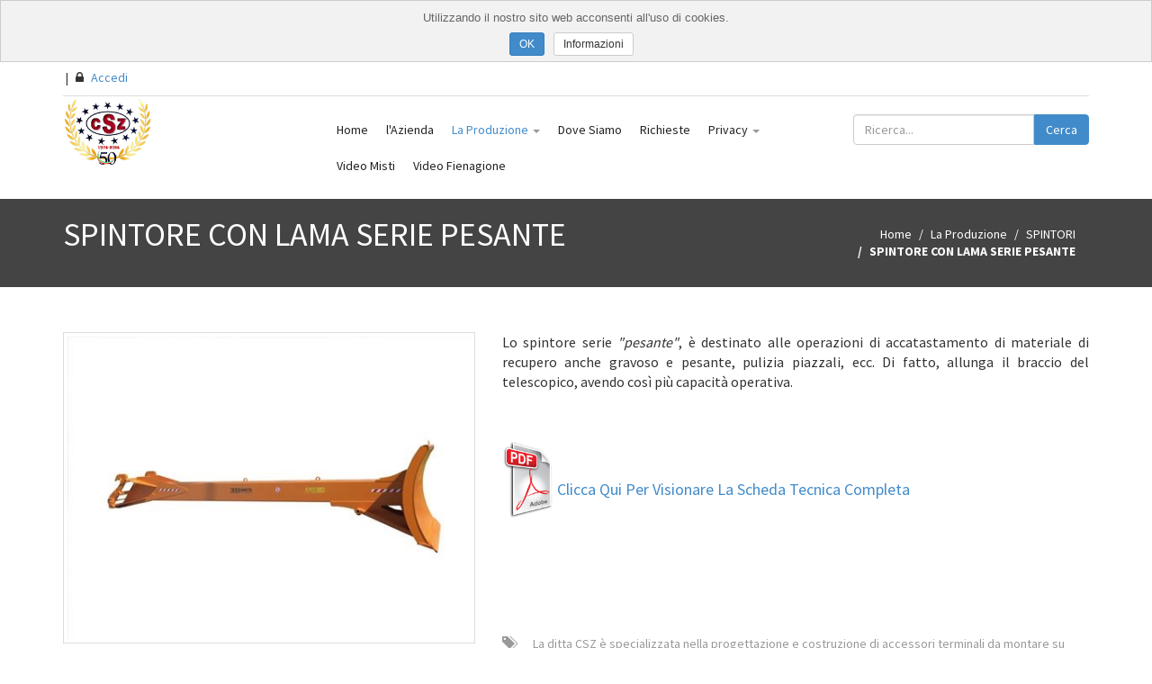

--- FILE ---
content_type: text/html; charset=UTF-8
request_url: https://www.csz.it/la-produzione/spintori/spintore-con-lama-serie-pesante
body_size: 6415
content:

<!DOCTYPE html>
<html lang="it">
	<head>
		<script>window.lang_code = 'it';window.cookie = null;</script><meta charset="utf-8">
	<meta name="generator" content="SelfComposer CMS 3.6.1" />
	
	<title>SPINTORE CON LAMA SERIE PESANTE | C.S.Z. di Zavatta Francesco</title>
	<meta name="description" content="Lo spintore serie "pesante", è destinato alle operazioni di accatastamento di materiale di recupero anche gravoso e pesante, pulizia piazzali, ecc. Di fatto, allunga il braccio del telescopico, avendo così più capacità operativa.    Clicca Qui Per Visionare La Scheda Tecnica Completa  ">
	<meta name="keywords" content="spintore accatastare materiale pesante">
	<link rel="alternate" hreflang="it" href="https://www.csz.it/la-produzione/spintori/spintore-con-lama-serie-pesante" />
	
	<!-- Open Graph data: Facebook & Google+ -->
	<meta property="og:type" content="website" />
	<meta property="og:url" content="https://www.csz.it/la-produzione/spintori/spintore-con-lama-serie-pesante" />
	<meta property="og:title" content="SPINTORE CON LAMA SERIE PESANTE" />
	<meta property="og:image" content="https://www.csz.it/cms-contents/uploads/10599456-652560071549400-6649845957111006645-n1.jpg" />
	<meta property="og:description" content="Lo spintore serie "pesante", è destinato alle operazioni di accatastamento di materiale di recupero anche gravoso e pesante, pulizia piazzali, ecc. Di fatto, allunga il braccio del telescopico, avendo così più capacità operativa.    Clicca Qui Per Visionare La Scheda Tecnica Completa  " />
	<!-- /Open Graph data: Facebook & Google+ -->

	<!-- Twitter Card -->
	<meta name="twitter:card" content="summary">
	<meta name="twitter:url" content="https://www.csz.it/la-produzione/spintori/spintore-con-lama-serie-pesante" />
	<meta name="twitter:title" content="SPINTORE CON LAMA SERIE PESANTE" />
	<meta name="twitter:image:src" content="https://www.csz.it/cms-contents/uploads/10599456-652560071549400-6649845957111006645-n1.jpg">
	<meta name="twitter:description" content="Lo spintore serie "pesante", è destinato alle operazioni di accatastamento di materiale di recupero anche gravoso e pesante, pulizia piazzali, ecc. Di fatto, allunga il braccio del telescopico, avendo così più capacità operativa.    Clicca Qui Per Visionare La Scheda Tecnica Completa  " />
	<!-- /Twitter Card -->
	
	<link rel="canonical" href="https://www.csz.it/la-produzione/spintori/spintore-con-lama-serie-pesante" />

		<meta name="viewport" content="width=device-width, initial-scale=1, maximum-scale=1">

		
		<link media="all" type="text/css" rel="stylesheet" href="https://www.csz.it/cms-contents/themes/business/assets/plugins/semantic/semantic.min.css?v=1528470478">
<link media="all" type="text/css" rel="stylesheet" href="https://cdn.jsdelivr.net/fontawesome/4.7.0/css/font-awesome.min.css">
<link media="all" type="text/css" rel="stylesheet" href="https://www.csz.it/cms-contents/themes/business/assets/plugins/bootstrap/css/bootstrap.min.css?v=1528470895">
<link media="all" type="text/css" rel="stylesheet" href="https://www.csz.it/cms-contents/themes/business/assets/plugins/magnific/magnific-popup.css?v=1528470470">
<link media="all" type="text/css" rel="stylesheet" href="https://www.csz.it/cms-contents/themes/business/assets/plugins/owlcarousel2/owl.carousel.min.css?v=1528470471">
<link media="all" type="text/css" rel="stylesheet" href="https://www.csz.it/cms-contents/themes/business/assets/plugins/owlcarousel2/owl.theme.default.min.css?v=1528470471">


							<link media="all" type="text/css" rel="stylesheet" href="https://www.csz.it/cms-contents/themes/business/assets/css/lightblue.css?v=1528470114">

		
		<link href='https://fonts.googleapis.com/css?family=Source+Sans+Pro:400,700,900' rel='stylesheet' type='text/css'>

		<!--[if lt IE 9]>
			<script src="https://html5shim.googlecode.com/svn/trunk/html5.js"></script>

			<script src="https://cdnjs.cloudflare.com/ajax/libs/respond.js/1.3.0/respond.js"></script>

		<![endif]-->
		
		
		<!-- core style -->
<link media="all" type="text/css" rel="stylesheet" href="https://www.csz.it/cms-core/public/assets/plugins/pickadate/themes/classic.css?v=1622797358">
<link media="all" type="text/css" rel="stylesheet" href="https://www.csz.it/cms-core/public/assets/plugins/pickadate/themes/classic.date.css?v=1622797358">
<link media="all" type="text/css" rel="stylesheet" href="https://www.csz.it/cms-core/public/assets/css/frontend.css?v=1622797358">
	<!-- /core style -->

	<!-- core scripts -->
	<!--[if lt IE 9]>
		<script src="https://www.csz.it/cms-core/public/assets/plugins/jquery/jquery-1.11.2.min.js?v=1622797358"></script>
	<![endif]-->

	<!--[if gte IE 9]><!-->
		<script src="https://www.csz.it/cms-core/public/assets/plugins/jquery/jquery-2.1.3.min.js?v=1622797358"></script>
	<!--<![endif]-->

	<script type="text/javascript">
		var sc_routes  = {"form_fill":"https:\/\/www.csz.it\/cms\/fill","form_values":"https:\/\/www.csz.it\/cms\/form_values"};
		var ec_routes  = {"fill_state":"https:\/\/www.csz.it\/ecommerce\/fill\/state"};
		var sc_version = '3.6.1';
	</script>

	<!-- /core scripts -->

	<!-- settings scripts -->
<!-- Global site tag (gtag.js) - Google Analytics -->
<script async src="https://www.googletagmanager.com/gtag/js?id=UA-115435447-1"></script>
<script>
  window.dataLayer = window.dataLayer || [];
  function gtag(){dataLayer.push(arguments);}
  gtag('js', new Date());

  gtag('config', 'UA-115435447-1');
</script>
	<!-- /settings scripts -->


			</head>
	<body>
		<div class="ui sidebar inverted vertical menu">
						<div id="accordion">
								
	<div class="ui accordion">
								<div class="item">
									<a href="/">Home</a>
				
							</div>
								<div class="item">
									<a href="/l-azienda">l'Azienda</a>
				
							</div>
								<div class="item">
							  	<div class="title">La Produzione <i class="dropdown icon pull-right"></i></div>
				
								<div class="content">
					<div class="transition hidden">
													<a href="/la-produzione/adattatori"><h4>ADATTATORI</h4></a>
													<a href="/la-produzione/benne"><h4>BENNE</h4></a>
													<a href="/la-produzione/forche-rotoballe"><h4>FORCHE ROTOBALLE</h4></a>
													<a href="/la-produzione/forche-big-baller"><h4>FORCHE BIG BALLER</h4></a>
													<a href="/la-produzione/forche-multiuso"><h4>FORCHE MULTIUSO</h4></a>
													<a href="/la-produzione/piastre-portaforche"><h4>PIASTRE PORTAFORCHE</h4></a>
													<a href="/la-produzione/pinze"><h4>PINZE</h4></a>
													<a href="/la-produzione/raschiatori"><h4>RASCHIATORI</h4></a>
													<a href="/la-produzione/lama-dozer"><h4>LAMA DOZER</h4></a>
													<a href="/la-produzione/spintori"><h4>SPINTORI</h4></a>
													<a href="/la-produzione/ganci-e-braccetti-di-sollevamento"><h4>GANCI E BRACCETTI DI SOLLEVAMENTO</h4></a>
													<a href="/la-produzione/cestello-porta-materiali"><h4>CESTELLO PORTA MATERIALI</h4></a>
													<a href="/la-produzione/miscelatore-per-liquami"><h4>MISCELATORE PER LIQUAMI</h4></a>
													<a href="/la-produzione/bimiscelatore-per-liquami"><h4>BIMISCELATORE PER LIQUAMI</h4></a>
													<a href="/la-produzione/catalogo-2026"><h4>CATALOGO 2026</h4></a>
											</div>
				</div>
							</div>
								<div class="item">
									<a href="/dove-siamo">Dove Siamo</a>
				
							</div>
								<div class="item">
									<a href="/richieste">Richieste</a>
				
							</div>
								<div class="item">
							  	<div class="title">Privacy <i class="dropdown icon pull-right"></i></div>
				
								<div class="content">
					<div class="transition hidden">
													<a href="/privacy/privacy-policy"><h4>Privacy Policy</h4></a>
													<a href="/privacy/informativa-clienti-fornitori"><h4>Informativa Clienti-Fornitori</h4></a>
											</div>
				</div>
							</div>
								<div class="item">
									<a href="/video-misti">Video Misti</a>
				
							</div>
								<div class="item">
									<a href="/video-fienagione">Video Fienagione</a>
				
							</div>
			</div>

			</div>
		</div>

		<div class="pusher">
			<!-- Header
			================================================== -->
							<div class="header">
	<div class="container">
						
		<div class="top">
			<div class="call-us">
												
															&nbsp;|&nbsp;<a class="btn_ra_dashboard" href="https://www.csz.it/auth/login"><i class="fa fa-lock"></i> Accedi</a>
												</div>

									<div class="clearfix"></div>
		</div>

      <div class="row">

         <div class="col-md-3 col-xs-8">
                                       <a class="logobrand" href="/it"><img src="/cms-contents/uploads/prova-12.jpg" class="img-responsive" class="arrow" /></a>
                     </div>

         <div class="col-md-6 col-xs-4 menu">
            <nav class="navbar" role="navigation">
               <!-- Brand and toggle get grouped for better mobile display -->
               <div class="navbar-header text-right">
                  <button type="button" class="visible-xs pull-right" id="mobile-menu-toggler">
                     <i class="fa fa-bars" aria-hidden="true"></i>
                  </button>
               </div>

               <!-- Collect the nav links, forms, and other content for toggling -->
               <div class="collapse navbar-collapse navbar-ex1-collapse">
                  <ul class="nav navbar-nav">
                     				
						<li class=" ">
									<a href="/">Home</a>
							</li>
								<li class=" ">
									<a href="/l-azienda">l'Azienda</a>
							</li>
								<li class="dropdown active  ">
				<a href="/la-produzione">
					La Produzione
					<b class="caret"></b>				</a>

				<ul class="dropdown-menu">
						
						<li class="dropdown-submenu   ">
				<a href="/la-produzione/adattatori">
					ADATTATORI
									</a>

				<ul class="dropdown-menu">
						
						<li class=" ">
									<a href="/la-produzione/adattatori/adattatore-a-terzo-punto-con-gancio-centrale-e-di-traino">ADATTATORE A TERZO PUNTO CON GANCIO CENTRALE E DI TRAINO</a>
							</li>
								<li class=" ">
									<a href="/la-produzione/adattatori/adattatore-da-inforcare-ad-attrezzatura-30-punto">ADATTATORE DA INFORCARE AD ATTREZZATURA 3° PUNTO</a>
							</li>
								<li class=" ">
									<a href="/la-produzione/adattatori/adattatore-da-fem2-o-fem3-ad-attrezzatura-30-punto">ADATTATORE DA FEM2 O FEM3 AD ATTREZZATURA 3° PUNTO</a>
							</li>
			
				</ul>
			</li>
								<li class="dropdown-submenu   ">
				<a href="/la-produzione/benne">
					BENNE
									</a>

				<ul class="dropdown-menu">
						
						<li class=" ">
									<a href="/la-produzione/benne/benna-multiuso">BENNA MULTIUSO</a>
							</li>
								<li class=" ">
									<a href="/la-produzione/benne/benna-a-griglia">BENNA A GRIGLIA</a>
							</li>
								<li class=" ">
									<a href="/la-produzione/benne/benna-a-griglia-con-trattenitore">BENNA A GRIGLIA CON TRATTENITORE</a>
							</li>
								<li class=" ">
									<a href="/la-produzione/benne/benna-raccolta-sassi">BENNA RACCOLTA SASSI</a>
							</li>
								<li class=" ">
									<a href="/la-produzione/benne/benna-a-tramoggia">BENNA A TRAMOGGIA</a>
							</li>
								<li class=" ">
									<a href="/la-produzione/benne/benna-raptor">BENNA RAPTOR</a>
							</li>
								<li class=" ">
									<a href="/la-produzione/benne/benna-con-trattenitore-a-dente-forgiato">BENNA CON TRATTENITORE A DENTE FORGIATO</a>
							</li>
								<li class=" ">
									<a href="/la-produzione/benne/benna-con-trattenitore-in-monoblocco">BENNA CON TRATTENITORE IN MONOBLOCCO</a>
							</li>
								<li class=" ">
									<a href="/la-produzione/benne/benna-distributrice-con-scarico-laterale">BENNA DISTRIBUTRICE CON SCARICO LATERALE</a>
							</li>
								<li class=" ">
									<a href="/la-produzione/benne/benna-desilatrice">BENNA DESILATRICE</a>
							</li>
								<li class=" ">
									<a href="/la-produzione/benne/benna-da-inforcare">BENNA DA INFORCARE</a>
							</li>
			
				</ul>
			</li>
								<li class="dropdown-submenu   ">
				<a href="/la-produzione/forche-rotoballe">
					FORCHE ROTOBALLE
									</a>

				<ul class="dropdown-menu">
						
						<li class=" ">
									<a href="/la-produzione/forche-rotoballe/forca-rotoballe-a-due-punte">FORCA ROTOBALLE A DUE PUNTE</a>
							</li>
								<li class=" ">
									<a href="/la-produzione/forche-rotoballe/forca-rotoballe-a-tre-punte">FORCA ROTOBALLE A TRE PUNTE</a>
							</li>
								<li class=" ">
									<a href="/la-produzione/forche-rotoballe/forca-rotoballe-con-extra-elevazione">FORCA ROTOBALLE CON EXTRA ELEVAZIONE</a>
							</li>
								<li class=" ">
									<a href="/la-produzione/forche-rotoballe/forca-rotoballe-con-punte-reclinabili-idraulicamente">FORCA ROTOBALLE CON PUNTE RECLINABILI IDRAULICAMENTE</a>
							</li>
								<li class=" ">
									<a href="/la-produzione/forche-rotoballe/forca-rotoballe-con-traslatore">FORCA ROTOBALLE CON TRASLATORE</a>
							</li>
			
				</ul>
			</li>
								<li class="dropdown-submenu   ">
				<a href="/la-produzione/forche-big-baller">
					FORCHE BIG BALLER
									</a>

				<ul class="dropdown-menu">
						
						<li class=" ">
									<a href="/la-produzione/forche-big-baller/forca-big-baller">FORCA BIG BALLER</a>
							</li>
								<li class=" ">
									<a href="/la-produzione/forche-big-baller/forca-big-baller-con-schienale-regolabile-idraulicamente">FORCA BIG BALLER CON SCHIENALE REGOLABILE IDRAULICAMENTE</a>
							</li>
								<li class=" ">
									<a href="/la-produzione/forche-big-baller/forca-big-baller-con-trattenitore">FORCA BIG BALLER CON TRATTENITORE</a>
							</li>
								<li class=" ">
									<a href="/la-produzione/forche-big-baller/forca-big-baller-industriale">FORCA BIG BALLER INDUSTRIALE</a>
							</li>
								<li class=" ">
									<a href="/la-produzione/forche-big-baller/forca-big-baller-industriale-con-trattenitore">FORCA BIG BALLER INDUSTRIALE CON TRATTENITORE</a>
							</li>
			
				</ul>
			</li>
								<li class="dropdown-submenu   ">
				<a href="/la-produzione/forche-multiuso">
					FORCHE MULTIUSO
									</a>

				<ul class="dropdown-menu">
						
						<li class=" ">
									<a href="/la-produzione/forche-multiuso/forca-letame">FORCA LETAME</a>
							</li>
								<li class=" ">
									<a href="/la-produzione/forche-multiuso/big-forca">BIG FORCA</a>
							</li>
								<li class=" ">
									<a href="/la-produzione/forche-multiuso/forca-polivalente-con-denti-pantografati">FORCA POLIVALENTE CON DENTI PANTOGRAFATI</a>
							</li>
								<li class=" ">
									<a href="/la-produzione/forche-multiuso/forca-polivalente-con-denti-in-monoblocco">FORCA POLIVALENTE CON DENTI IN MONOBLOCCO</a>
							</li>
			
				</ul>
			</li>
								<li class="dropdown-submenu   ">
				<a href="/la-produzione/piastre-portaforche">
					PIASTRE PORTAFORCHE
									</a>

				<ul class="dropdown-menu">
						
						<li class=" ">
									<a href="/la-produzione/piastre-portaforche/forche-ad-occhio">FORCHE AD OCCHIO</a>
							</li>
								<li class=" ">
									<a href="/la-produzione/piastre-portaforche/piastra-portaforche">PIASTRA PORTAFORCHE</a>
							</li>
								<li class=" ">
									<a href="/la-produzione/piastre-portaforche/piastra-portaforche-con-traslatore">PIASTRA PORTAFORCHE CON TRASLATORE</a>
							</li>
								<li class=" ">
									<a href="/la-produzione/piastre-portaforche/piastra-portaforche-per-gabbia-pollame-smartstack">PIASTRA PORTAFORCHE PER GABBIA POLLAME SMARTSTACK</a>
							</li>
								<li class=" ">
									<a href="/la-produzione/piastre-portaforche/piastra-portaforche-con-traslatore-e-schienale-amovibile">PIASTRA  PORTAFORCHE CON TRASLATORE E SCHIENALE AMOVIBILE</a>
							</li>
								<li class=" ">
									<a href="/la-produzione/piastre-portaforche/piastra-portaforche-flottanti-con-traslatore">PIASTRA  PORTAFORCHE FLOTTANTI CON TRASLATORE </a>
							</li>
								<li class=" ">
									<a href="/la-produzione/piastre-portaforche/piastra-portaforche-autolivellanti-con-forche-flottanti">PIASTRA  PORTAFORCHE AUTOLIVELLANTI CON FORCHE FLOTTANTI </a>
							</li>
								<li class=" ">
									<a href="/la-produzione/piastre-portaforche/piastra-portaforche-maxi-a-4-forche">PIASTRA  PORTAFORCHE MAXI A 4 FORCHE</a>
							</li>
								<li class=" ">
									<a href="/la-produzione/piastre-portaforche/piastra-portaforche-con-trattenitore-telescopico">PIASTRA PORTAFORCHE CON TRATTENITORE TELESCOPICO</a>
							</li>
								<li class=" ">
									<a href="/la-produzione/piastre-portaforche/piastra-portaforche-con-traslatore-posizionatore-forche-trattenitore-telescopico">PIASTRA PORTAFORCHE CON TRASLATORE,POSIZIONATORE FORCHE TRATTENITORE TELESCOPICO</a>
							</li>
								<li class="dropdown-submenu   ">
				<a href="/la-produzione/piastre-portaforche/trattenitori">
					TRATTENITORI
									</a>

				<ul class="dropdown-menu">
						
						<li class=" ">
									<a href="/la-produzione/piastre-portaforche/trattenitori/premicasse-e-premibins-compact">PREMICASSE E PREMIBINS "COMPACT"</a>
							</li>
			
				</ul>
			</li>
								<li class=" ">
									<a href="/la-produzione/piastre-portaforche/barella-zincata-bivalente-per-gabbia-smartstack">BARELLA ZINCATA BIVALENTE PER GABBIA SMARTSTACK</a>
							</li>
								<li class=" ">
									<a href="/la-produzione/piastre-portaforche/piastra-portaforche-flottante-con-forche-ad-occhio-senza-traslatore">PIASTRA PORTAFORCHE FLOTTANTE CON FORCHE AD OCCHIO SENZA TRASLATORE</a>
							</li>
			
				</ul>
			</li>
								<li class="dropdown-submenu   ">
				<a href="/la-produzione/pinze">
					PINZE
									</a>

				<ul class="dropdown-menu">
						
						<li class=" ">
									<a href="/la-produzione/pinze/pinza-per-rotoballe-fasciate">PINZA PER ROTOBALLE FASCIATE</a>
							</li>
								<li class=" ">
									<a href="/la-produzione/pinze/pinza-per-big-baller-e-rotoballe-fasciate">PINZA PER BIG BALLER E ROTOBALLE FASCIATE</a>
							</li>
								<li class=" ">
									<a href="/la-produzione/pinze/pinza-mordente">PINZA MORDENTE</a>
							</li>
								<li class=" ">
									<a href="/la-produzione/pinze/pinza-mordente-a-due-stadi-per-rotoballe-con-2-punte-suppl-oe-42x900-coaudiovanti-per-rotoballe-a-fibra-corta">PINZA MORDENTE A DUE STADI PER ROTOBALLE CON 2 PUNTE SUPPL. Ø 42X900  COAUDIOVANTI PER ROTOBALLE A FIBRA CORTA </a>
							</li>
								<li class=" ">
									<a href="/la-produzione/pinze/pinza-mordente-con-attacco-basculante">PINZA MORDENTE CON ATTACCO BASCULANTE</a>
							</li>
								<li class=" ">
									<a href="/la-produzione/pinze/pinza-mordente-con-attacco-centrale">PINZA MORDENTE CON ATTACCO CENTRALE</a>
							</li>
								<li class=" ">
									<a href="/la-produzione/pinze/pinza-mordente-con-attacco-centrale-e-modulo-girevole">PINZA MORDENTE CON ATTACCO CENTRALE E MODULO GIREVOLE</a>
							</li>
								<li class=" ">
									<a href="/la-produzione/pinze/pinza-levapali">PINZA LEVAPALI</a>
							</li>
								<li class=" ">
									<a href="/la-produzione/pinze/pinza-per-tronchi">PINZA PER TRONCHI</a>
							</li>
			
				</ul>
			</li>
								<li class="dropdown-submenu   ">
				<a href="/la-produzione/raschiatori">
					RASCHIATORI
									</a>

				<ul class="dropdown-menu">
						
						<li class=" ">
									<a href="/la-produzione/raschiatori/raschiatore-con-denti-forgiati">RASCHIATORE CON DENTI FORGIATI</a>
							</li>
								<li class=" ">
									<a href="/la-produzione/raschiatori/raschiatore-tipo-hercules">RASCHIATORE TIPO "HERCULES"</a>
							</li>
			
				</ul>
			</li>
								<li class=" ">
									<a href="/la-produzione/lama-dozer">LAMA DOZER</a>
							</li>
								<li class="dropdown-submenu active  ">
				<a href="/la-produzione/spintori">
					SPINTORI
									</a>

				<ul class="dropdown-menu">
						
						<li class=" ">
									<a href="/la-produzione/spintori/spintore-con-lama-serie-alleggerita">SPINTORE CON LAMA SERIE ALLEGGERITA</a>
							</li>
								<li class="active ">
									<a href="/la-produzione/spintori/spintore-con-lama-serie-pesante">SPINTORE CON LAMA SERIE PESANTE</a>
							</li>
			
				</ul>
			</li>
								<li class="dropdown-submenu   ">
				<a href="/la-produzione/ganci-e-braccetti-di-sollevamento">
					GANCI E BRACCETTI DI SOLLEVAMENTO
									</a>

				<ul class="dropdown-menu">
						
						<li class=" ">
									<a href="/la-produzione/ganci-e-braccetti-di-sollevamento/gancio-di-sollevamento">GANCIO DI SOLLEVAMENTO</a>
							</li>
								<li class=" ">
									<a href="/la-produzione/ganci-e-braccetti-di-sollevamento/gancio-di-sollevamento-con-prolunga">GANCIO DI SOLLEVAMENTO CON PROLUNGA</a>
							</li>
								<li class=" ">
									<a href="/la-produzione/ganci-e-braccetti-di-sollevamento/gancio-a-collo-di-cigno">GANCIO A COLLO DI CIGNO</a>
							</li>
								<li class=" ">
									<a href="/la-produzione/ganci-e-braccetti-di-sollevamento/movimentatore-big-bag">MOVIMENTATORE BIG BAG</a>
							</li>
			
				</ul>
			</li>
								<li class=" ">
									<a href="/la-produzione/cestello-porta-materiali">CESTELLO PORTA MATERIALI</a>
							</li>
								<li class=" ">
									<a href="/la-produzione/miscelatore-per-liquami">MISCELATORE PER LIQUAMI</a>
							</li>
								<li class=" ">
									<a href="/la-produzione/bimiscelatore-per-liquami">BIMISCELATORE PER LIQUAMI</a>
							</li>
								<li class=" ">
									<a href="/la-produzione/catalogo-2026">CATALOGO 2026</a>
							</li>
			
				</ul>
			</li>
								<li class=" ">
									<a href="/dove-siamo">Dove Siamo</a>
							</li>
								<li class=" ">
									<a href="/richieste">Richieste</a>
							</li>
								<li class="dropdown   ">
				<a href="/privacy">
					Privacy
					<b class="caret"></b>				</a>

				<ul class="dropdown-menu">
						
						<li class=" ">
									<a href="/privacy/privacy-policy">Privacy Policy</a>
							</li>
								<li class=" ">
									<a href="/privacy/informativa-clienti-fornitori">Informativa Clienti-Fornitori</a>
							</li>
			
				</ul>
			</li>
								<li class=" ">
									<a href="/video-misti">Video Misti</a>
							</li>
								<li class=" ">
									<a href="/video-fienagione">Video Fienagione</a>
							</li>
			
                  </ul>
               </div><!-- /.navbar-collapse -->
            </nav>
         </div>

         <div class="hidden-xs col-md-3 numberbtn">
            <div class="search-cont">
               		
	<form action="https://www.csz.it/search" method="GET">
		<div class="input-group">
			<input type="text" name="q" class="form-control" placeholder="Ricerca..." value="">

			<span class="input-group-btn">
				<button class="btn btn-success" type="submit">Cerca</button>
			</span>
		</div>
	</form>

               
                           </div>
         </div>

      </div>	 <!-- end row -->
      <div class="row">
         <div class="visible-xs col-md-3 numberbtn">
            <div class="search-cont">
               		
	<form action="https://www.csz.it/search" method="GET">
		<div class="input-group">
			<input type="text" name="q" class="form-control" placeholder="Ricerca..." value="">

			<span class="input-group-btn">
				<button class="btn btn-success" type="submit">Cerca</button>
			</span>
		</div>
	</form>


                           </div>
         </div>
      </div>
   </div>	<!-- end container -->
</div> <!-- end header -->

<div class="gray" id="advsearch-container">
   <div class="container">
         </div>
</div>
			
			<!-- Content
			================================================== -->
			<div class="headpage">
	<div class="container">
    	<div class="row">
         <div class="col-sm-8 titolo">
            <h1>SPINTORE CON LAMA SERIE PESANTE</h1>
         </div>
			<div class="col-sm-4">
				<!-- Breadcrumb
				================================================== -->
					<ol class="breadcrumb">
		
				<li><a href="/it">Home</a></li>
		
				<li><a href="/la-produzione">La Produzione</a></li>
				<li><a href="/la-produzione/spintori">SPINTORI</a></li>
		
		<li class="active">SPINTORE CON LAMA SERIE PESANTE</li>


	</ol>

         </div>
      </div>
	</div>
</div>


<div class="container">

	<!-- Dettaglio contenuto
	================================================== -->
	<div class="row page-cont">
					<div class="col-md-5">
									<a rel="lightbox" href="/cms-contents/uploads/10599456-652560071549400-6649845957111006645-n1.jpg" title="10599456-652560071549400-6649845957111006645-n1.jpg">
						<img class="thumbnail page-image" title="10599456-652560071549400-6649845957111006645-n1.jpg" src="/cms-contents/uploads/10599456-652560071549400-6649845957111006645-n1.jpg" />
					</a>
				
									<ul class="gallery owl-carousel owl-theme">
													<li>
								<a rel="lightbox" href="https://www.csz.it/cms-contents/uploads/0110.jpg" title="0110.jpg">
									<img class="img-thumbnail" src="https://www.csz.it/cms-contents/uploads/thumb-0110.jpg" title="0110.jpg" />
								</a>
							</li>
													<li>
								<a rel="lightbox" href="https://www.csz.it/cms-contents/uploads/10599456-652560071549400-6649845957111006645-n1.jpg" title="10599456-652560071549400-6649845957111006645-n1.jpg">
									<img class="img-thumbnail" src="https://www.csz.it/cms-contents/uploads/thumb-10599456-652560071549400-6649845957111006645-n1.jpg" title="10599456-652560071549400-6649845957111006645-n1.jpg" />
								</a>
							</li>
													<li>
								<a rel="lightbox" href="https://www.csz.it/cms-contents/uploads/12036820-652560101549397-2659411167747852380-n1.jpg" title="12036820-652560101549397-2659411167747852380-n1.jpg">
									<img class="img-thumbnail" src="https://www.csz.it/cms-contents/uploads/thumb-12036820-652560101549397-2659411167747852380-n1.jpg" title="12036820-652560101549397-2659411167747852380-n1.jpg" />
								</a>
							</li>
													<li>
								<a rel="lightbox" href="https://www.csz.it/cms-contents/uploads/12065573-652560094882731-3578926872372971327-n1.jpg" title="12065573-652560094882731-3578926872372971327-n1.jpg">
									<img class="img-thumbnail" src="https://www.csz.it/cms-contents/uploads/thumb-12065573-652560094882731-3578926872372971327-n1.jpg" title="12065573-652560094882731-3578926872372971327-n1.jpg" />
								</a>
							</li>
													<li>
								<a rel="lightbox" href="https://www.csz.it/cms-contents/uploads/12112403-652560158216058-24503325204188409-n1.jpg" title="12112403-652560158216058-24503325204188409-n1.jpg">
									<img class="img-thumbnail" src="https://www.csz.it/cms-contents/uploads/thumb-12112403-652560158216058-24503325204188409-n1.jpg" title="12112403-652560158216058-24503325204188409-n1.jpg" />
								</a>
							</li>
													<li>
								<a rel="lightbox" href="https://www.csz.it/cms-contents/uploads/12373352-671686282970112-5478857631703832742-n1.jpg" title="12373352-671686282970112-5478857631703832742-n1.jpg">
									<img class="img-thumbnail" src="https://www.csz.it/cms-contents/uploads/thumb-12373352-671686282970112-5478857631703832742-n1.jpg" title="12373352-671686282970112-5478857631703832742-n1.jpg" />
								</a>
							</li>
													<li>
								<a rel="lightbox" href="https://www.csz.it/cms-contents/uploads/12376180-671686199636787-6788090230694371808-n1.jpg" title="12376180-671686199636787-6788090230694371808-n1.jpg">
									<img class="img-thumbnail" src="https://www.csz.it/cms-contents/uploads/thumb-12376180-671686199636787-6788090230694371808-n1.jpg" title="12376180-671686199636787-6788090230694371808-n1.jpg" />
								</a>
							</li>
											</ul>
							</div>
		
		<div class="col-md-7">
									<div class="page-descr txt">
				<p style="text-align: justify;">Lo spintore serie <em>"pesante"</em>,&nbsp;&egrave; destinato alle operazioni di accatastamento di materiale&nbsp;di recupero anche gravoso e pesante, pulizia piazzali, ecc. Di fatto, allunga il braccio del telescopico, avendo cos&igrave; pi&ugrave; capacit&agrave; operativa.<br>
<br>
&nbsp;</p>

<p><a href="/cms-contents/uploads/49-spintore-serie-pesante.pdf" rel="shadowbox[pdficon.png]" title="pdficon.png"><img alt="pdficon.png" src="/cms-contents/uploads/pdficon.png" style="border-width:0px; width:57px; height:88px; float:left" title="pdficon.png"><br>
<br>
<span style="font-size:18px;">&nbsp;Clicca&nbsp;Qui&nbsp;Per&nbsp;Visionare&nbsp;La&nbsp;Scheda&nbsp;Tecnica&nbsp;Completa</span></a><br>
<br>
<br>
<br>
<br>
&nbsp;</p>

			</div>

         
                  <div class="row tagcloud-cont">
             <div class="col-md-12">
                 <div class="pull-left">
                     <h5 class="tagcloud-title text-muted"><span class="glyphicon glyphicon-tags"></span> &emsp; La ditta CSZ è specializzata nella progettazione e costruzione di accessori terminali da montare su movimentatori telescopici, caricatori frontali, pale semoventi, ecc.</h5>
                 </div>
                 <div class="pull-left">
                     		<div class="tagcloud">
				<a class="tag-link" href="https://www.csz.it/tag/accatastare">
			<span class="label label-success" title="" style="font-size: -90pt;">ACCATASTARE</span>
		</a>
				<a class="tag-link" href="https://www.csz.it/tag/cereali">
			<span class="label label-success" title="" style="font-size: -90pt;">CEREALI</span>
		</a>
			</div>
	
                 </div>
             </div>
         </div>
         
                  
					</div>

	</div>

				
	
	
	
</div>

							
<div class="footer">

    <div id="footer">
        <div class="container">
            <div class="row footer-row">
                           	                <div class="col-md-6 col-sm-6">                     
                                     </div>
    			
                														               
                				
				<div class="social">
					<ul class="list-inline">
					   <li><a href="https://www.facebook.com/www.csz.it/" target="_blank"><i class="fa fa-facebook"></i></a></li>					   					   					   					   					   					   											</ul>
				 </div>
            </div>
        </div>
    </div>

    <footer>
        <div id="footer-extra">
            <div class="container">
                <div class="row">
                    <div class="col-md-12 text-center">
                        <div style="text-align: center;"><br />
<br />
C.S.Z. di Zavatta Francesco - Domicilio Fiscale: Via Ponte dei Sospiri, 10 &ndash; 46044 Cerlongo (MN), Sede Produttiva: Via Don Antonio Reggiani, 22/A 46044 Cerlongo (MN)) -&nbsp;Tel 0376/607097 - Fax 0376/607900 -WhatsApp 334.7000400&nbsp;&nbsp;e-mail:zavatta@csz.it-PEC : amministrazione@pec.csz.it - P.IVA: 00261720205 - C.F.: ZVTFNC53R13E078S -CODICE SDI :7HE8RN5</div>
<br>
                        Created by <a href="http://sistemiapplicati.it" target="_blank" title="Sistemi Applicati Sas">Sistemi Applicati Sas</a>
                    </div>
                </div>
            </div>
        </div>
    </footer>
</div>
						
																				</div>

		<!-- core scripts -->
<script src="https://www.csz.it/cms-core/public/assets/js/dist/scripts.plugins.min.js?v=1622797358"></script>
<script src="https://www.csz.it/cms-core/public/assets/plugins/pickadate/translations/it_IT.js?v=1622797358"></script>
<script src="https://www.csz.it/cms-core/public/assets/js/dist/scripts.min.js?v=1622797358"></script>
	<!-- /core scripts -->

	<!--[if lt IE 9]>
		<script src="https://www.csz.it/cms-core/public/assets/plugins/pickadate/legacy.js?v=1622797358"></script>
	<![endif]-->


					<script src="https://www.csz.it/cms-contents/themes/business/assets/plugins/semantic/semantic.min.js?v=1528470478"></script>
<script src="https://www.csz.it/cms-contents/themes/business/assets/plugins/bootstrap/js/bootstrap.min.js?v=1528470897"></script>
<script src="https://www.csz.it/cms-contents/themes/business/assets/plugins/magnific/jquery.magnific-popup.min.js?v=1528470470"></script>
<script src="https://www.csz.it/cms-contents/themes/business/assets/plugins/owlcarousel2/owl.carousel.min.js?v=1528470471"></script>
<script src="https://www.csz.it/cms-contents/themes/business/assets/js/scripts.js?v=1528470118"></script>

			
			</body>
</html>


--- FILE ---
content_type: text/html; charset=UTF-8
request_url: https://www.csz.it/eucookielaw
body_size: 1351
content:
<div class="cms-cookielaw cms-toolbar top">
	Utilizzando il nostro sito web acconsenti all'uso di cookies.

	
	<form method="POST" action="https://www.csz.it/eucookielaw/approved" accept-charset="UTF-8" class="form-inline cookieform"><input class="form-control" name="_method" type="hidden" value="PUT"><input class="form-control" name="_token" type="hidden" value="VX2hJh1BZcRSC0i2teowFFxTR9TboFPTQ4dZAjjU">

																	
		<div class="form-group">
			<input type="submit" value="OK" class="cms-toolbar-btn cms-toolbar-btn-primary cms-cookielaw-confirm"></input>
			<a target="_blank" href="https://www.csz.it/eucookielaw/it" class="cms-toolbar-btn cms-toolbar-btn-default">Informazioni</a>
		</div>
	</form>
</div>


<script>
$(function () {
	function hide_banner () {
		var el = $('.cms-cookielaw');

		$('.cms-cookielaw').remove();

		$('body').css({ marginTop: '0' });

		if ($('.cms-toolbar.top').length == 0) {
			$('html').removeClass('has-toolbar-top');
		}

		if ($('.cms-toolbar.bottom').length == 0) {
			$('html').removeClass('has-toolbar-bottom');
		}

		return false;
	}

	$('.cookieform').on('submit', function (e) {
		e.preventDefault();

		var form = $(this).serializeArray();

		var sections = [];

		var post_data = { sections: {} };

		for (var i in form) {
			var match = form[i].name.match(/^sections\[(.*)\]/);

			if (match && match[1]) {
				sections.push(match[1]);

				post_data.sections[match[1]] = 1;
			}
		}

		window.cookielaw.settings = {
			approved: true,
			sections: sections
		};

		window.cookielaw.runScripts();

		try {
			$.ajax({
				method: 'PUT',
				url: 'https://www.csz.it/eucookielaw/approved',
				data: post_data
			})
		} catch (err) { }

		hide_banner();
	});
})
</script>


--- FILE ---
content_type: text/css
request_url: https://www.csz.it/cms-contents/themes/business/assets/css/lightblue.css?v=1528470114
body_size: 4731
content:
/* --- FONTS --- */
@import url("https://fonts.googleapis.com/css?family=Source+Sans+Pro:300,400,600,700");
/* --- COLORS --- */
/* --- ANIMATION --- */
html, body {
  font-family: "Source Sans Pro", sans-serif;
  padding: 0;
  font-size: 14px;
  line-height: 1.4em; }

.thumbnail, .img-thumbnail {
  border-radius: 0px; }

h1, h2, h3, h4, h5, h6 {
  font-family: "Source Sans Pro", sans-serif; }

a:hover {
  text-decoration: none; }

.logobrand {
  margin: 0px 0px 10px;
  display: block; }
  .logobrand img {
    max-height: 80px; }

.btn_ra_dashboard {
  display: inline-block;
  padding-left: 5px; }
  .btn_ra_dashboard i {
    color: #333;
    padding-right: 5px; }

/*
|--------------------------------------------------------------------------
| UTILITY
|--------------------------------------------------------------------------
*/
a {
  color: #428bca; }
  a:hover, a:active, a:focus {
    color: #3071a9; }
  a.thumbnail:hover {
    border-color: #428bca; }

.text-muted {
  color: #999999; }

.no-decoration,
.no-decoration:hover {
  text-decoration: none; }

.gray {
  background: #e9e9e9; }

.advsearch-toggle {
  display: block;
  margin-top: 10px; }

#advsearch-container {
  display: none; }

#advsearch-container .close {
  opacity: .6; }

.adv-search {
  margin: 15px 0px; }

.adv-search h4 {
  text-transform: uppercase;
  font-weight: bold;
  color: #888; }

.adv-search .form-actions {
  margin-top: 24px; }

.form-inline .form-group {
  padding-right: 10px; }

.search-header {
  margin-bottom: 25px; }

/*
|--------------------------------------------------------------------------
| BOOTSTRAP RESET
|--------------------------------------------------------------------------
*/
.hero-unit {
  position: relative;
  padding: 40px 0 0 0;
  background: transparent; }

.hero-unit h1 {
  font-size: 1.6em;
  margin: 0 0 12px 0;
  font-weight: 600; }

.btn-primary {
  border-radius: 5px 5px 5px 5px;
  position: relative; }

.btn-success {
  background-color: #428bca;
  border-color: #428bca; }
  .btn-success:hover, .btn-success:focus, .btn-success:active {
    border-color: #3071a9;
    background-color: #3071a9; }

/*
|--------------------------------------------------------------------------
| TOP
|--------------------------------------------------------------------------
*/
.top {
  padding-top: 10px;
  padding-bottom: 10px;
  border-bottom: 1px solid #ddd; }

.call-us {
  float: left; }

.email {
  float: left; }

.number {
  text-align: center; }

.number {
  border-radius: 5px 5px 5px 5px;
  color: #FFFFFF;
  font-size: 14px;
  float: right;
  margin: 7px 0;
  padding: 10px 20px;
  display: block;
  text-align: center;
  position: relative;
  background: none repeat scroll 0 0 #428bca;
  color: #FFFFFF;
  transition: none 0s ease 0s;
  width: 100%; }

.numberbtn a:hover {
  text-decoration: none; }

.newsletter {
  margin: 40px 0px 20px; }
  .newsletter .controls input {
    max-width: 360px; }

.titolonewsletter {
  text-transform: uppercase;
  color: #fff;
  font-size: 16px;
  margin: 10px 0px;
  font-weight: bold; }

#newsletter_form_cont .form-control {
  background: #fff;
  border: 1px solid #ddd;
  height: 32px; }

#newsletter_form_cont .form-horizontal .control-label {
  padding-right: 10px; }

#newsletter_form_cont .form-control:focus {
  box-shadow: none;
  border-color: #428bca;
  color: #428bca; }

/*
|--------------------------------------------------------------------------
| LINGUE
|--------------------------------------------------------------------------
*/
.lang-cont {
  font-size: 12px; }

.lang-flag.active a {
  color: #999999; }

.lang-cont ul {
  margin-bottom: 0; }

/*
|--------------------------------------------------------------------------
| SEARCH
|--------------------------------------------------------------------------
*/
.search-btn {
  background: none repeat scroll 0 0 #ddd;
  border-radius: 5px 5px 5px 5px;
  display: block;
  height: 40px;
  line-height: 42px;
  margin: 7px 0;
  position: absolute;
  right: 20px;
  text-align: center;
  width: 42px;
  z-index: 2;
  color: #666; }

.search-btn:hover {
  color: #333; }

.search-btn:focus, .search-btn:active {
  outline: none; }

.number span {
  padding-right: 5px; }

.search {
  background: none repeat scroll 0 0 #FFFFFF;
  display: none;
  height: 54px;
  margin: 0;
  padding: 10px 50px 10px 0;
  position: absolute;
  width: 100%;
  z-index: 1; }

.search .form-control, .search .form-control:focus {
  box-shadow: none;
  border-color: #428bca;
  color: #428bca; }

/*
|--------------------------------------------------------------------------
| BOOTSTRAP SUBMENU
|--------------------------------------------------------------------------
*/
.navbar-default {
  background: #FFFFFF;
  border: 0 none;
  font-weight: normal;
  font-size: 12px; }

.navbar-nav {
  margin: 16px 0; }

.search-cont {
  margin: 20px 0px; }

.navbar-brand {
  padding: 15px 30px 15px 15px; }

.navbar {
  min-height: 40px;
  margin-bottom: 0; }

.nav > li.active > a {
  color: #428bca; }

.nav > li > a {
  padding: 10px;
  color: #222; }
  .nav > li > a.evidence a {
    color: #428bca; }

.nav > li.evidence > a {
  padding: 10px;
  background: #428bca;
  color: #fff; }

.navbar-collapse {
  padding: 0; }

.menu .dropdown-menu {
  border: 0 none;
  background: #EEE;
  box-shadow: none;
  font-size: 12px;
  border-radius: 0;
  padding: 0; }

.menu .dropdown:hover > .dropdown-menu {
  display: block; }

.menu .dropdown-menu > li > a:hover, .menu .dropdown-menu > li > a:focus {
  background: #428bca; }

.dropdown-menu > .active > a, .dropdown-menu > .active > a:hover, .dropdown-menu > .active > a:focus {
  background: #428bca; }

.menu .navbar-default .navbar-nav > .active > a, .menu .navbar-default .navbar-nav > .active > a:hover, .menu .navbar-default .navbar-nav > .active > a:focus {
  background: none repeat scroll 0 0 #428bca;
  color: #FFF; }

.menu .dropdown-menu .dropdown-menu {
  left: 100%;
  margin-left: 0px;
  margin-top: 0;
  padding: 0;
  top: 0;
  display: none; }

.menu .dropdown-menu:hover > .dropdown-menu {
  display: block; }

.menu .dropdown-menu > li > a {
  padding: 10px;
  font-size: 14px; }

.menu .navbar-default .navbar-nav > li > a.active, .menu .navbar-default .navbar-nav > li > a.menustdpag1_active {
  border-bottom: 2px solid #DDD; }

.menu .navbar-default .navbar-nav > .dropdown:active > a .caret {
  border-bottom-color: #FFFFFF;
  border-top-color: #FFFFFF; }

.nav .caret, .nav a:hover .caret {
  border-bottom-color: #999;
  border-top-color: #999; }

.navbar-toggle {
  border-color: #999;
  margin-right: 0; }

.navbar-toggle .icon-bar {
  background: #999; }

.dropdown-submenu {
  position: relative; }

.dropdown-submenu > .dropdown-menu {
  top: 0;
  left: 100%;
  margin-top: -6px;
  margin-left: -1px; }

.dropdown-submenu:hover > .dropdown-menu {
  display: block; }

/*
|--------------------------------------------------------------------------
| CAROUSEL
|--------------------------------------------------------------------------
*/
.carousel-control {
  z-index: 11; }

.carousel-caption {
  text-align: left;
  max-width: 400px;
  bottom: 120px;
  left: 35px;
  font-family: "Source Sans Pro", sans-serif; }

.carousel-caption .btn {
  font-size: 14px; }

.carousel-caption .btn:hover {
  color: #FFF; }

.carousel-inner > .item > img, .carousel-inner > .item > a > img {
  width: 100%; }

.positioned {
  position: relative;
  z-index: 11; }

.overlay {
  background: rgba(0, 0, 0, 0.3);
  width: 100%;
  height: 600px;
  position: relative;
  z-index: 10;
  top: 0px;
  left: 0px; }

.carousel-caption h1 {
  font-size: 70px;
  font-weight: 400;
  letter-spacing: -T2px;
  line-height: 70px;
  text-shadow: none;
  font-family: "Source Sans Pro", sans-serif; }

.carousel-caption p {
  font-size: 18px;
  line-height: 26px;
  text-shadow: 0 2px 1px rgba(0, 0, 0, 0.4); }

.carousel-inner > .item {
  max-height: 560px; }

/*
|--------------------------------------------------------------------------
| HEADER
|--------------------------------------------------------------------------
*/
.header {
  padding-top: 10px; }

/*
|--------------------------------------------------------------------------
| TITLE
|--------------------------------------------------------------------------
*/
h1.title {
  text-align: left;
  margin: 0;
  font-size: 36px;
  color: #48505e;
  font-weight: 400;
  font-family: "Source Sans Pro", sans-serif;
  margin-top: 20px;
  margin-left: 10px; }

.vetrinadescr {
  color: #999;
  font-size: 16px;
  margin-bottom: 20px;
  margin-left: 10px; }

.headpage {
  background: #444;
  margin: 0 0 20px; }

.breadcrumb, .breadcrumb > li > a, .breadcrumb > li + li:before {
  color: #fff !important; }

.breadcrumb > .active {
  font-weight: bold;
  color: #fff; }

.titolo h1 {
  margin: 20px 0;
  color: #fff; }

.breadcrumb {
  background: transparent;
  list-style: none outside none;
  margin-top: 20px;
  padding: 10px 15px;
  text-align: right; }

/*
|--------------------------------------------------------------------------
| SLIDER / GALLERY
|--------------------------------------------------------------------------
*/
.gallery, .gallery-full {
  list-style-type: none;
  margin: 20px 0px;
  padding: 0px; }

#internal-gallery {
  margin-bottom: 30px; }
  #internal-gallery img {
    max-height: 400px;
    width: auto;
    display: block;
    margin: 0 auto; }

#owl-demo .owl-nav {
  position: absolute;
  z-index: 10;
  top: 40%;
  width: 100%;
  -webkit-transform: translateY(-50%);
  -ms-transform: translateY(-50%);
  transform: translateY(-50%); }

#owl-demo .owl-nav div {
  padding: 15px !important;
  border-radius: 0px !important;
  text-align: center;
  font-size: 40px !important;
  background: none !important;
  display: inline-block;
  color: #333; }
  #owl-demo .owl-nav div.owl-prev {
    left: -50px;
    position: absolute; }
  #owl-demo .owl-nav div.owl-next {
    right: -50px;
    position: absolute; }

#owl-demo .item {
  background: #fff;
  padding: 0px;
  color: #999;
  border-radius: 3px;
  text-align: center; }

#owl-demo .item img {
  width: 100%;
  max-width: 100%;
  height: auto; }

#owl-demo .item h3 {
  color: #222;
  margin: 25px 0 15px;
  position: relative;
  font-size: 16px;
  font-weight: bold;
  text-transform: uppercase; }
  #owl-demo .item h3:hover {
    color: #428bca; }

#owl-demo .item small {
  float: left;
  line-height: 16px;
  padding: 10px; }

.owl-theme .owl-controls .owl-page span {
  background: #428bca; }

.owl-carousel .owl-wrapper-outer {
  padding: 0; }

.owl-theme .owl-controls .owl-buttons div {
  border-radius: 50% 50% 50% 50%;
  color: #FFFFFF;
  display: inline-block;
  font-size: 12px;
  height: 40px;
  margin: 5px;
  opacity: 0.5;
  padding: 10px;
  width: 40px; }

#owl-gallery .item img {
  display: block;
  width: 100%;
  height: auto; }

#owl-gallery .owl-buttons {
  position: absolute;
  top: 50%;
  width: 100%; }

#owl-gallery .owl-prev {
  float: left; }

#owl-gallery .owl-next {
  float: right; }

#owl-gallery .owl-pagination {
  bottom: 10px;
  position: absolute;
  width: 100%; }

/*
|--------------------------------------------------------------------------
| HOME PAGE
|--------------------------------------------------------------------------
*/
.home_slider .slide {
  height: 520px;
  background-size: cover;
  background-position: center center; }
  .home_slider .slide .overlay {
    position: absolute;
    background: rgba(0, 0, 0, 0.3);
    width: 100%;
    height: 100%;
    top: 0; }
  .home_slider .slide .slide_box {
    background-color: transparent;
    position: absolute;
    width: 30%;
    padding: 35px;
    top: 50%;
    -webkit-transform: translateY(-50%);
    -ms-transform: translateY(-50%);
    transform: translateY(-50%);
    z-index: 10; }
    .home_slider .slide .slide_box .slide_content h3 {
      font-size: 40px;
      margin: 0px 0px 20px;
      font-weight: 400;
      color: #FFF; }
    .home_slider .slide .slide_box .slide_content .description {
      color: #fff;
      font-size: 15px;
      line-height: 22.5px;
      font-weight: 400;
      margin-bottom: 20px; }
    .home_slider .slide .slide_box .btn_slider {
      font-weight: 600;
      text-transform: uppercase; }

.home_slider .owl-nav {
  position: absolute;
  z-index: 10;
  top: 40%;
  width: 100%;
  -webkit-transform: translateY(-50%);
  -ms-transform: translateY(-50%);
  transform: translateY(-50%); }

.home_slider .owl-nav div {
  padding: 15px !important;
  border-radius: 0px !important;
  text-align: center;
  font-size: 40px !important;
  background: none !important;
  display: inline-block;
  opacity: .8; }
  .home_slider .owl-nav div:hover {
    opacity: 1; }
  .home_slider .owl-nav div.owl-prev {
    left: 78px;
    position: absolute; }
  .home_slider .owl-nav div.owl-next {
    right: 78px;
    position: absolute; }

.search_page .page-childrens > .row {
  border-bottom: 1px solid #ddd;
  margin-bottom: 30px; }

.txt {
  font-size: 16px;
  line-height: 1.4;
  margin-bottom: 30px; }

.button-group a:hover {
  text-decoration: none; }

.button {
  border-radius: 5px 5px 5px 5px;
  color: #FFFFFF;
  font-size: 14px;
  margin-bottom: 15px;
  padding: 15px;
  text-align: center;
  position: relative; }

.button1 {
  background: none repeat scroll 0 0 #428bca;
  box-shadow: 0 6px #5D9659;
  color: #FFFFFF;
  transition: none 0s ease 0s; }

.button1:hover {
  box-shadow: 0 4px #5D9659;
  top: 2px; }

.button1:active {
  box-shadow: 0 0 #5D9659;
  top: 6px; }

/* ==== */
.button2 {
  background: none repeat scroll 0 0 #e56c69;
  box-shadow: 0 6px #b05e5c;
  color: #FFFFFF;
  transition: none 0s ease 0s; }

.button2:hover {
  box-shadow: 0 4px #b05e5c;
  top: 2px; }

.button2:active {
  box-shadow: 0 0 #b05e5c;
  top: 6px; }

/* ==== */
.button3 {
  background: none repeat scroll 0 0 #5a9aa8;
  box-shadow: 0 6px #476971;
  color: #FFFFFF;
  transition: none 0s ease 0s; }

.button3:hover {
  box-shadow: 0 4px #476971;
  top: 2px; }

.button3:active {
  box-shadow: 0 0 #476971;
  top: 6px; }

/*
|--------------------------------------------------------------------------
| FOOTER
|--------------------------------------------------------------------------
*/
#footer {
  color: #efefef;
  background: #363839;
  padding-bottom: 20px; }

footer form .label-required:after {
  color: #efefef; }

#footer-extra {
  color: #666666;
  background: none repeat scroll 0 0 #282A2B;
  border-top: 1px solid #4B4C4D;
  padding: 18px 10px 20px; }

.form-horizontal .form-group {
  margin-left: 0;
  margin-right: 0; }

.social {
  margin-top: 20px; }

.social a {
  font-size: 20px;
  background: #fff;
  color: #363839;
  display: -webkit-flex;
  display: -ms-flexbox;
  display: flex;
  width: 40px;
  height: 40px;
  -webkit-align-items: center;
      -ms-flex-align: center;
          align-items: center;
  -webkit-justify-content: center;
      -ms-flex-pack: center;
          justify-content: center; }
  .social a:hover {
    color: #428bca; }

/*
|--------------------------------------------------------------------------
| TAGS
|--------------------------------------------------------------------------
*/
.tagcloud-cont {
  padding: 10px 0;
  margin-bottom: 15px;
  border-bottom: 1px solid #efefef; }

.tagcloud {
  margin: 10px 0 0 20px; }

.tag-link:hover {
  text-decoration: none; }

.tag-link .label.label-default {
  background-color: #ffffff;
  color: #333333; }

.tag-link:hover .label.label-default {
  background-color: #ebebeb; }

.tag-link .label.label-primary {
  background-color: #428bca; }

.tag-link:hover .label.label-primary {
  background-color: #3276b1; }

.tag-link .label.label-success {
  background-color: #5cb85c; }

.tag-link:hover .label.label-success {
  background-color: #47a447; }

.tag-link .label.label-info {
  background-color: #5bc0de; }

.tag-link:hover .label.label-info {
  background-color: #39b3d7; }

.tag-link .label.label-warning {
  background-color: #f0ad4e; }

.tag-link:hover .label.label-warning {
  background-color: #ed9c28; }

.tag-link .label.label-danger {
  background-color: #d9534f; }

.tag-link:hover .label.label-danger {
  background-color: #d2322d; }

/*
|--------------------------------------------------------------------------
| VETRINE
|--------------------------------------------------------------------------
*/
.showcase {
  text-align: center;
  margin-bottom: 25px; }

.showcase-title {
  margin-bottom: 10px;
  border-bottom: 1px solid #efefef; }

.showcase-image-fallback {
  width: 100%;
  height: 270px;
  background-color: #efefef; }

.showcase .row {
  margin-bottom: 0px; }

.showcase-img img {
  text-align: center;
  margin: 0 auto; }

.showcase .itemdescription {
  margin-top: 5px;
  font-size: 15px;
  line-height: 1.4;
  color: #000; }

/*
|--------------------------------------------------------------------------
| CONTENUTI
|--------------------------------------------------------------------------
*/
.categories_list {
  margin-left: -5px; }

.page-cont,
.page-image {
  margin-bottom: 20px; }

.page-cont {
  margin-top: 30px; }

.page-form {
  margin: 30px 0px; }

.page-cont img, .page-image img {
  max-width: 100%; }

/* Sottopagine */
.pagination > .active > a, .pagination > .active > span, .pagination > .active > a:hover, .pagination > .active > span:hover, .pagination > .active > a:focus, .pagination > .active > span:focus {
  background-color: #428bca;
  border-color: #428bca; }

.page-childrens {
  margin-bottom: 40px; }

.page-children {
  margin-bottom: 20px; }

.page-children-title {
  margin-bottom: 10px;
  text-transform: uppercase;
  font-size: 16px;
  font-weight: bold; }
  .page-children-title a {
    color: #000; }
    .page-children-title a:hover {
      color: #428bca; }

.page-children-description {
  padding: 10px 0px;
  font-size: 15px;
  line-height: 1.3; }

.page-children .btn {
  margin: 10px 0; }

.page-children-placeholder {
  width: 100%;
  height: 150px;
  background: #e6e6e6;
  position: relative; }

.page-children-placeholder {
  line-height: 150px;
  font-size: 25px;
  color: #ccc; }

/*
|--------------------------------------------------------------------------
| NEWS
|--------------------------------------------------------------------------
*/
#last_news_cont {
  text-align: right; }
  #last_news_cont h4 {
    font-weight: bold;
    font-size: 16px;
    text-transform: uppercase;
    padding-top: 20px; }

.page-news .page-header {
  margin-top: 20px;
  margin-bottom: 0;
  text-align: center; }

.news {
  padding: 15px 0;
  margin-bottom: 10px; }

.news.odd {
  padding-right: 15px; }

.news.even {
  padding-left: 15px; }

.news-header {
  padding: 15px 0; }
  .news-header h3 {
    font-size: 18px;
    font-weight: bold;
    text-transform: uppercase; }

.news-header .label {
  font-weight: bold;
  padding: .5em .8em .5em;
  font-size: 16px;
  background: none;
  color: #428bca; }

.news-header h1,
.news-header h2,
.news-header h3,
.news-header h4 {
  margin: 0; }

.news-header a {
  color: #666666; }

.news-header a:hover,
.news-header a:focus,
.news-header a:active {
  color: #333333;
  text-decoration: none; }

.news-image,
.news-description {
  margin-top: 10px;
  font-size: 15px;
  line-height: 1.4; }

.news-readmore {
  margin-top: 15px; }

.news-date {
  color: #428bca;
  margin-bottom: 20px;
  font-weight: bold; }

/*
|--------------------------------------------------------------------------
| FORM
|--------------------------------------------------------------------------
*/
.form-cont h4 {
  margin: 20px 0px 10px;
  padding-bottom: 10px;
  border-bottom: 1px solid #ddd; }

.form-cont .txt {
  margin-bottom: 30px; }

form .label-required:after {
  content: ' *';
  color: #840e0e; }

.captcha-cont {
  display: block;
  margin-top: 4px; }

.captcha-img {
  border: 1px solid #cccccc; }

.form-horizontal .control-label {
  font-weight: normal;
  padding-right: 10px;
  text-align: right; }

/*
|--------------------------------------------------------------------------
| NEWS
|--------------------------------------------------------------------------
*/
#last_news_cont {
  margin-bottom: 0px; }

#last_news_cont li {
  text-align: right;
  margin-bottom: 10px; }

.page-news.container {
  margin-bottom: 30px; }

/*
|--------------------------------------------------------------------------
| CTA BAR
|--------------------------------------------------------------------------
*/
.cta_bar {
  position: fixed;
  background-color: #282a2b;
  bottom: -1px;
  z-index: 999;
  width: 100%;
  padding: 10px 15px;
  box-shadow: 0px -1px 1px 0px rgba(0, 0, 0, 0.1), 0 -2px 10px 0px rgba(0, 0, 0, 0.2);
  color: #FFF;
  font-size: 1.3em;
  border-top: 1px solid #4B4C4D; }
  .cta_bar .cta_text {
    margin-right: 10px; }

/*
|--------------------------------------------------------------------------
| AREA RISERVATA
|--------------------------------------------------------------------------
*/
.ra_login, .restricted_area {
  margin-top: 40px; }

.sidebar_ra {
  margin: 20px;
  padding: 20px 15px;
  border: 1px solid #e3e3e3; }
  .sidebar_ra .btn_logout {
    margin-bottom: 20px; }

.sidebar_ra_menu .titolo-menu {
  font-weight: bold; }

.sidebar_ra_menu ul > li {
  margin-bottom: 10px; }

/*
|--------------------------------------------------------------------------
| NetBook
|--------------------------------------------------------------------------
*/
@media (min-width: 980px) and (max-width: 1199px) {
  .navbar .nav-collapse {
    float: right; }
  #owl-demo .owl-nav div.owl-prev {
    left: -25px;
    position: absolute; }
  #owl-demo .owl-nav div.owl-next {
    right: -25px;
    position: absolute; }
  .home_slider .slide {
    height: 400px; }
  .home_slider .owl-nav div.owl-prev {
    left: 15px;
    position: absolute; }
  .home_slider .owl-nav div.owl-next {
    right: 15px;
    position: absolute; } }

/*
|--------------------------------------------------------------------------
| Tablet orizzontale e NetBook
|--------------------------------------------------------------------------
*/
@media (max-width: 979px) {
  .navbar .brand {
    padding: 5px 10px;
    font-size: 20px; }
  .navbar-nav {
    margin: 10px 0px 0px; }
  .search-cont {
    margin-top: 10px; }
  .logobrand img {
    margin: 0 auto; }
  .titolo-menu {
    line-height: 40px;
    height: 40px; }
  .titolo-menu .btn {
    margin: 10px; }
  /* Menu pagine */
  .page-link a {
    padding: 10px !important;
    font-weight: normal !important; }
  .page-link.active a {
    background: #e5e5e5 !important;
    font-weight: bold !important; }
  .page-link a .caret, .page-link:hover .dropdown-menu {
    display: none !important; }
  .page-img {
    display: block;
    text-align: center; }
  .page-std.container > .row > [class*="span"] {
    float: none;
    width: 100%;
    display: block; } }

/*
|--------------------------------------------------------------------------
| Tablet verticali e Phablet
|--------------------------------------------------------------------------
*/
@media (max-width: 767px) {
  #mobile-menu-toggler {
    padding: 12px 15px;
    margin-top: 15px;
    background: #ddd;
    color: #222;
    box-shadow: none;
    border: 0px; }
  .ui.inverted.menu {
    background: #333;
    font-family: "Source Sans Pro", sans-serif; }
    .ui.inverted.menu .item {
      background: #333;
      color: #fff;
      padding: 0px; }
      .ui.inverted.menu .item a:not(.ui) {
        color: #fff;
        font-size: 16px;
        padding: 15px;
        display: block; }
      .ui.inverted.menu .item > a {
        text-transform: uppercase; }
      .ui.inverted.menu .item h4 {
        font-size: 15px; }
      .ui.inverted.menu .item .content {
        background: #666; }
    .ui.inverted.menu #accordion > .item {
      border-bottom: 1px solid #428bca; }
  #owl-demo .owl-nav div {
    display: none; }
  .cta_text {
    display: block;
    margin-bottom: 10px; }
  .ui.accordion .title:not(.ui) {
    padding: 15px;
    color: #fff;
    text-transform: uppercase; }
  .home_slider .slide {
    height: 250px; }
    .home_slider .slide .slide_box {
      text-align: center;
      width: 100%;
      padding: 0px;
      left: 0px; }
      .home_slider .slide .slide_box .slide_content h3 {
        font-size: 20px;
        color: #fff;
        font-weight: 700;
        line-height: 26px;
        margin: 0px 0px 20px;
        text-transform: uppercase; }
      .home_slider .slide .slide_box .btn_slider {
        font-weight: 600;
        text-transform: uppercase; }
  .home_slider .owl-nav {
    top: 30%; }
  .home_slider .owl-nav div.owl-prev {
    left: 8px;
    position: absolute; }
  .home_slider .owl-nav div.owl-next {
    right: 8px;
    position: absolute; }
  .breadcrumb {
    text-align: center; }
  .titolo h1 {
    text-align: center; }
  footer .newsletter-cont input {
    margin: auto; }
  footer [class*="span"] {
    text-align: center !important;
    font-size: 11px !important; }
  /* Contenuti figlio */
  .page-children-content-image, .page-children {
    text-align: center; }
  .page-children-content-image {
    margin-bottom: 15px; }
  .page-children {
    margin-bottom: 25px;
    border-bottom: 1px solid #ddd;
    padding-bottom: 15px; }
  .call-us {
    text-align: center; }
  .lang-cont {
    float: none !important;
    text-align: center; }
  .search_page .page-childrens > .row {
    border-bottom: 0;
    margin-bottom: 0; } }

/*
|--------------------------------------------------------------------------
| Smartphone
|--------------------------------------------------------------------------
*/
@media (max-width: 480px) {
  /* Slider */
  .owl-buttons {
    display: none; }
  #home_slider {
    text-align: center; }
  /* Contenuto */
  .page-children-content-btn {
    text-align: center; }
  .navbar-brand {
    font-size: 14px;
    padding-left: 20px; }
  .dropdown-menu, .caret {
    display: none !important; }
  .navbar .nav > li > a {
    padding: 10px 15px; }
  #last_news_cont {
    overflow: hidden; }
  #last_news_cont li {
    width: 100%;
    text-align: center; }
  /* Sticky footer */
  #wrap {
    margin: 0 auto 0px; }
  #footer {
    height: auto; }
  #push {
    height: 0px; }
  footer {
    padding: 0px; }
  footer #newsletter_form_cont {
    text-align: center;
    margin-bottom: 40px; } }
